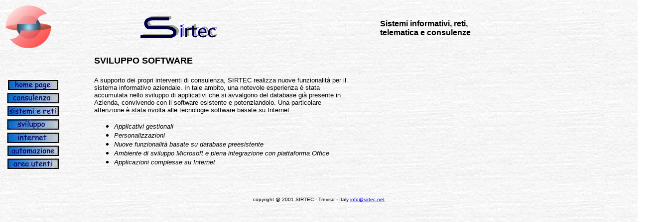

--- FILE ---
content_type: text/html
request_url: http://sirtec.net/sviluppo.htm
body_size: 5821
content:
<html>
<head>
<title>SIRTEC - Treviso - Italy</title>
<meta http-equiv="Content-Type" content="text/html; charset=windows-1252">
<meta name="GENERATOR" content="Microsoft FrontPage 4.0">
<meta name="ProgId" content="FrontPage.Editor.Document">
<META name="resource-type" content=document>
<meta name="description" content="SIRTEC è una società di consulenza e di I.T. (Information Technology) che vanta di essere orientata al futuro, salvaguardando gli investimenti passati.">
<meta name="keywords" content="SIRTEC, consulenza, consulenze, IT, Information Technology, Treviso, Stasi, Rino Stasi, Salvatore Stasi, Vedelago, Vedelago Giovannina">
<meta name="keywords" content="consulenza aziendale, consulenze aziendali, sistemi, sistemi informativi, telematica, automazione, reti, internet, intranet, extranet">
<meta name="keywords" content="applicativi, sviluppo, sviluppo applicativi, visual, visual interdev, visual studio, visual basic, basic, siti, siti dinamici, commercio elettronico">
<meta name="keywords" content="e-commerce, ecommerce, info@sirtec.net, sirtec.net, www.sirtec, quality assurance, assicurazione della qualità, quality, servizi in rete">
<meta name="keywords" content="application server, servizi applicazioni in rete, fornitura di servizi, siti web, database, databases, sistemi informatici, realizzazione applicativi">
<meta name="keywords" content="management, part time management, body rental, riorganizzazione aziendale, riorganizzazione, ristrutturazione">
<meta name="keywords" content="application hosting, application housing, development, codice, sviluppo codice">
<META name=distribution content=global>
</head>
<body bgcolor="#FFFFFF" background="Immagini/BD15194_.JPG">
<!--webbot bot="Include" U-Include="Testata.htm" TAG="BODY" startspan -->
<table border="0" width="106%">
  <tr>
    <td width="120"><img border="0" src="Immagini/sfera002.gif" width="96" height="92"></td>
    <td width="5%"></td>
    <td width="35%"><img border="0" src="Immagini/SirtecConOmbra.gif" width="167" height="49"></td>
    <td width="1%"></td>
    <td width="44%"><font face="Verdana, Arial" size="3"><b>Sistemi informativi, reti,<br>
      telematica e consulenze</b></font></td>
  </tr>
</table>

<!--webbot bot="Include" endspan i-checksum="60212" -->
<table border="0" width="705" height="258">
  <tr>
    <td width="170" valign="top" height="254"><!--webbot bot="Include" U-Include="nav.htm"
      TAG="BODY" startspan -->

<table border="0" width="114" height="129">
  <tr>
    <td width="106" height="45"></td>
  </tr>
  <tr>
    <td width="106" height="24"><a href="home.htm"><img border="0" src="Immagini/nav.ht4.jpg" width="105" height="22"></a></td>
  </tr>
  <tr>
    <td><a href="consulenza.htm"><img border="0" src="Immagini/nav.ht6.jpg" width="105" height="23"></a></td>
  </tr>
  <tr>
    <td width="106" height="22"><a href="sistemiereti.htm"><img border="0" src="Immagini/nav.ht5.jpg" width="105" height="22"></a></td>
  </tr>
  <tr>
    <td width="106" height="21"><a href="sviluppo.htm"><img border="0" src="Immagini/nav.ht7.jpg" width="105" height="23"></a></td>
  </tr>
  <tr>
    <td width="106" height="21"><font face="Arial" size="1"><a href="internet.htm"><img border="0" src="Immagini/nav.ht8.jpg" width="105" height="23"></a></font></td>
  </tr>
  <tr>
    <td width="106" height="21"><a href="automazione.htm"><img border="0" src="Immagini/nav.ht9.jpg" width="105" height="22"></a></td>
  </tr>
  <tr>
    <td width="106" height="21"><a href="login.htm"><img border="0" src="Immagini/nav.ht10.jpg" width="105" height="22"></a></td>
  </tr>
</table>

<!--webbot bot="Include" endspan i-checksum="30807" -->

      <p>&nbsp;</td>
    <td width="520" valign="top" height="254">
      <table border="0" width="100%" height="225">
        <tr>
          <td width="100%" valign="top" height="40"><font face="Comic Sans MS, Verdana, Arial" size="4"><strong>SVILUPPO
            SOFTWARE</strong></font></td>
        </tr>
        <tr>
          <td width="100%" height="171">
            <font face="Comic Sans MS, Verdana, Arial" size="2">A supporto dei
            propri interventi di consulenza, SIRTEC realizza nuove funzionalità
            per il sistema informativo aziendale. In tale ambito, una notevole
            esperienza è stata accumulata nello sviluppo di applicativi che si
            avvalgono del database già presente in Azienda, convivendo con il
            software esistente e potenziandolo. Una particolare attenzione è
            stata rivolta alle tecnologie software basate su Internet.</font>
            <ul>
              <li><font face="Comic Sans MS, Verdana, Arial" size="2"><i>Applicativi
                gestionali</i></font></li>
              <li><font face="Comic Sans MS, Verdana, Arial" size="2"><i>Personalizzazioni</i></font></li>
              <li><font face="Comic Sans MS, Verdana, Arial" size="2"><i>Nuove
                funzionalità basate su database preesistente</i></font></li>
              <li><font face="Comic Sans MS, Verdana, Arial" size="2"><i>Ambiente
                di sviluppo Microsoft e piena integrazione con piattaforma Office</i></font></li>
              <li><font face="Comic Sans MS, Verdana, Arial" size="2"><i>Applicazioni
                complesse su Internet</i></font></li>
            </ul>
          </td>
        </tr>
      </table>
    </td>
  </tr>
</table>
<!--webbot bot="Include" U-Include="piede.htm" TAG="BODY" startspan -->

<p align="center"><font face="Verdana, Arial" size="1">copyright @ 2001 SIRTEC -
Treviso - Italy <a href="mailto:info@sirtec.net">info@sirtec.net</a></font></p>

<!--webbot bot="Include" endspan i-checksum="25327" -->

<p>&nbsp;</p>
</body>

</html>
